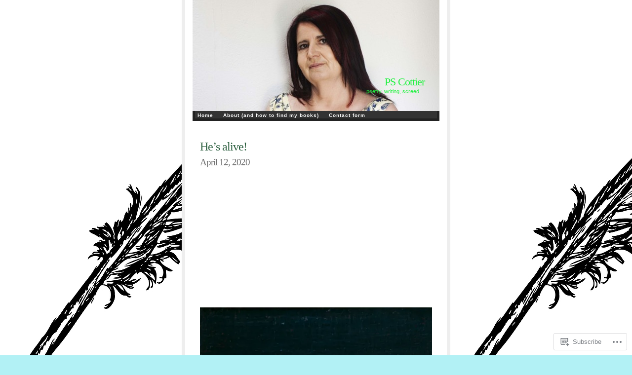

--- FILE ---
content_type: text/html; charset=UTF-8
request_url: https://pscottier.com/tag/dolly-parton/
body_size: 20869
content:
<!DOCTYPE html PUBLIC "-//W3C//DTD XHTML 1.0 Transitional//EN" "http://www.w3.org/TR/xhtml1/DTD/xhtml1-transitional.dtd">
<html xmlns="http://www.w3.org/1999/xhtml" lang="en">

<head profile="http://gmpg.org/xfn/11">
<meta http-equiv="Content-Type" content="text/html; charset=UTF-8" />
<title>Dolly Parton | PS Cottier</title>
<link rel="pingback" href="https://pscottier.com/xmlrpc.php" />
<meta name='robots' content='max-image-preview:large' />

<!-- Async WordPress.com Remote Login -->
<script id="wpcom_remote_login_js">
var wpcom_remote_login_extra_auth = '';
function wpcom_remote_login_remove_dom_node_id( element_id ) {
	var dom_node = document.getElementById( element_id );
	if ( dom_node ) { dom_node.parentNode.removeChild( dom_node ); }
}
function wpcom_remote_login_remove_dom_node_classes( class_name ) {
	var dom_nodes = document.querySelectorAll( '.' + class_name );
	for ( var i = 0; i < dom_nodes.length; i++ ) {
		dom_nodes[ i ].parentNode.removeChild( dom_nodes[ i ] );
	}
}
function wpcom_remote_login_final_cleanup() {
	wpcom_remote_login_remove_dom_node_classes( "wpcom_remote_login_msg" );
	wpcom_remote_login_remove_dom_node_id( "wpcom_remote_login_key" );
	wpcom_remote_login_remove_dom_node_id( "wpcom_remote_login_validate" );
	wpcom_remote_login_remove_dom_node_id( "wpcom_remote_login_js" );
	wpcom_remote_login_remove_dom_node_id( "wpcom_request_access_iframe" );
	wpcom_remote_login_remove_dom_node_id( "wpcom_request_access_styles" );
}

// Watch for messages back from the remote login
window.addEventListener( "message", function( e ) {
	if ( e.origin === "https://r-login.wordpress.com" ) {
		var data = {};
		try {
			data = JSON.parse( e.data );
		} catch( e ) {
			wpcom_remote_login_final_cleanup();
			return;
		}

		if ( data.msg === 'LOGIN' ) {
			// Clean up the login check iframe
			wpcom_remote_login_remove_dom_node_id( "wpcom_remote_login_key" );

			var id_regex = new RegExp( /^[0-9]+$/ );
			var token_regex = new RegExp( /^.*|.*|.*$/ );
			if (
				token_regex.test( data.token )
				&& id_regex.test( data.wpcomid )
			) {
				// We have everything we need to ask for a login
				var script = document.createElement( "script" );
				script.setAttribute( "id", "wpcom_remote_login_validate" );
				script.src = '/remote-login.php?wpcom_remote_login=validate'
					+ '&wpcomid=' + data.wpcomid
					+ '&token=' + encodeURIComponent( data.token )
					+ '&host=' + window.location.protocol
					+ '//' + window.location.hostname
					+ '&postid=7668'
					+ '&is_singular=';
				document.body.appendChild( script );
			}

			return;
		}

		// Safari ITP, not logged in, so redirect
		if ( data.msg === 'LOGIN-REDIRECT' ) {
			window.location = 'https://wordpress.com/log-in?redirect_to=' + window.location.href;
			return;
		}

		// Safari ITP, storage access failed, remove the request
		if ( data.msg === 'LOGIN-REMOVE' ) {
			var css_zap = 'html { -webkit-transition: margin-top 1s; transition: margin-top 1s; } /* 9001 */ html { margin-top: 0 !important; } * html body { margin-top: 0 !important; } @media screen and ( max-width: 782px ) { html { margin-top: 0 !important; } * html body { margin-top: 0 !important; } }';
			var style_zap = document.createElement( 'style' );
			style_zap.type = 'text/css';
			style_zap.appendChild( document.createTextNode( css_zap ) );
			document.body.appendChild( style_zap );

			var e = document.getElementById( 'wpcom_request_access_iframe' );
			e.parentNode.removeChild( e );

			document.cookie = 'wordpress_com_login_access=denied; path=/; max-age=31536000';

			return;
		}

		// Safari ITP
		if ( data.msg === 'REQUEST_ACCESS' ) {
			console.log( 'request access: safari' );

			// Check ITP iframe enable/disable knob
			if ( wpcom_remote_login_extra_auth !== 'safari_itp_iframe' ) {
				return;
			}

			// If we are in a "private window" there is no ITP.
			var private_window = false;
			try {
				var opendb = window.openDatabase( null, null, null, null );
			} catch( e ) {
				private_window = true;
			}

			if ( private_window ) {
				console.log( 'private window' );
				return;
			}

			var iframe = document.createElement( 'iframe' );
			iframe.id = 'wpcom_request_access_iframe';
			iframe.setAttribute( 'scrolling', 'no' );
			iframe.setAttribute( 'sandbox', 'allow-storage-access-by-user-activation allow-scripts allow-same-origin allow-top-navigation-by-user-activation' );
			iframe.src = 'https://r-login.wordpress.com/remote-login.php?wpcom_remote_login=request_access&origin=' + encodeURIComponent( data.origin ) + '&wpcomid=' + encodeURIComponent( data.wpcomid );

			var css = 'html { -webkit-transition: margin-top 1s; transition: margin-top 1s; } /* 9001 */ html { margin-top: 46px !important; } * html body { margin-top: 46px !important; } @media screen and ( max-width: 660px ) { html { margin-top: 71px !important; } * html body { margin-top: 71px !important; } #wpcom_request_access_iframe { display: block; height: 71px !important; } } #wpcom_request_access_iframe { border: 0px; height: 46px; position: fixed; top: 0; left: 0; width: 100%; min-width: 100%; z-index: 99999; background: #23282d; } ';

			var style = document.createElement( 'style' );
			style.type = 'text/css';
			style.id = 'wpcom_request_access_styles';
			style.appendChild( document.createTextNode( css ) );
			document.body.appendChild( style );

			document.body.appendChild( iframe );
		}

		if ( data.msg === 'DONE' ) {
			wpcom_remote_login_final_cleanup();
		}
	}
}, false );

// Inject the remote login iframe after the page has had a chance to load
// more critical resources
window.addEventListener( "DOMContentLoaded", function( e ) {
	var iframe = document.createElement( "iframe" );
	iframe.style.display = "none";
	iframe.setAttribute( "scrolling", "no" );
	iframe.setAttribute( "id", "wpcom_remote_login_key" );
	iframe.src = "https://r-login.wordpress.com/remote-login.php"
		+ "?wpcom_remote_login=key"
		+ "&origin=aHR0cHM6Ly9wc2NvdHRpZXIuY29t"
		+ "&wpcomid=6270867"
		+ "&time=" + Math.floor( Date.now() / 1000 );
	document.body.appendChild( iframe );
}, false );
</script>
<link rel='dns-prefetch' href='//s0.wp.com' />
<link rel="alternate" type="application/rss+xml" title="PS Cottier &raquo; Feed" href="https://pscottier.com/feed/" />
<link rel="alternate" type="application/rss+xml" title="PS Cottier &raquo; Comments Feed" href="https://pscottier.com/comments/feed/" />
<link rel="alternate" type="application/rss+xml" title="PS Cottier &raquo; Dolly Parton Tag Feed" href="https://pscottier.com/tag/dolly-parton/feed/" />
	<script type="text/javascript">
		/* <![CDATA[ */
		function addLoadEvent(func) {
			var oldonload = window.onload;
			if (typeof window.onload != 'function') {
				window.onload = func;
			} else {
				window.onload = function () {
					oldonload();
					func();
				}
			}
		}
		/* ]]> */
	</script>
	<style id='wp-emoji-styles-inline-css'>

	img.wp-smiley, img.emoji {
		display: inline !important;
		border: none !important;
		box-shadow: none !important;
		height: 1em !important;
		width: 1em !important;
		margin: 0 0.07em !important;
		vertical-align: -0.1em !important;
		background: none !important;
		padding: 0 !important;
	}
/*# sourceURL=wp-emoji-styles-inline-css */
</style>
<link crossorigin='anonymous' rel='stylesheet' id='all-css-2-1' href='/wp-content/plugins/gutenberg-core/v22.2.0/build/styles/block-library/style.css?m=1764855221i&cssminify=yes' type='text/css' media='all' />
<style id='wp-block-library-inline-css'>
.has-text-align-justify {
	text-align:justify;
}
.has-text-align-justify{text-align:justify;}

/*# sourceURL=wp-block-library-inline-css */
</style><style id='global-styles-inline-css'>
:root{--wp--preset--aspect-ratio--square: 1;--wp--preset--aspect-ratio--4-3: 4/3;--wp--preset--aspect-ratio--3-4: 3/4;--wp--preset--aspect-ratio--3-2: 3/2;--wp--preset--aspect-ratio--2-3: 2/3;--wp--preset--aspect-ratio--16-9: 16/9;--wp--preset--aspect-ratio--9-16: 9/16;--wp--preset--color--black: #000000;--wp--preset--color--cyan-bluish-gray: #abb8c3;--wp--preset--color--white: #ffffff;--wp--preset--color--pale-pink: #f78da7;--wp--preset--color--vivid-red: #cf2e2e;--wp--preset--color--luminous-vivid-orange: #ff6900;--wp--preset--color--luminous-vivid-amber: #fcb900;--wp--preset--color--light-green-cyan: #7bdcb5;--wp--preset--color--vivid-green-cyan: #00d084;--wp--preset--color--pale-cyan-blue: #8ed1fc;--wp--preset--color--vivid-cyan-blue: #0693e3;--wp--preset--color--vivid-purple: #9b51e0;--wp--preset--gradient--vivid-cyan-blue-to-vivid-purple: linear-gradient(135deg,rgb(6,147,227) 0%,rgb(155,81,224) 100%);--wp--preset--gradient--light-green-cyan-to-vivid-green-cyan: linear-gradient(135deg,rgb(122,220,180) 0%,rgb(0,208,130) 100%);--wp--preset--gradient--luminous-vivid-amber-to-luminous-vivid-orange: linear-gradient(135deg,rgb(252,185,0) 0%,rgb(255,105,0) 100%);--wp--preset--gradient--luminous-vivid-orange-to-vivid-red: linear-gradient(135deg,rgb(255,105,0) 0%,rgb(207,46,46) 100%);--wp--preset--gradient--very-light-gray-to-cyan-bluish-gray: linear-gradient(135deg,rgb(238,238,238) 0%,rgb(169,184,195) 100%);--wp--preset--gradient--cool-to-warm-spectrum: linear-gradient(135deg,rgb(74,234,220) 0%,rgb(151,120,209) 20%,rgb(207,42,186) 40%,rgb(238,44,130) 60%,rgb(251,105,98) 80%,rgb(254,248,76) 100%);--wp--preset--gradient--blush-light-purple: linear-gradient(135deg,rgb(255,206,236) 0%,rgb(152,150,240) 100%);--wp--preset--gradient--blush-bordeaux: linear-gradient(135deg,rgb(254,205,165) 0%,rgb(254,45,45) 50%,rgb(107,0,62) 100%);--wp--preset--gradient--luminous-dusk: linear-gradient(135deg,rgb(255,203,112) 0%,rgb(199,81,192) 50%,rgb(65,88,208) 100%);--wp--preset--gradient--pale-ocean: linear-gradient(135deg,rgb(255,245,203) 0%,rgb(182,227,212) 50%,rgb(51,167,181) 100%);--wp--preset--gradient--electric-grass: linear-gradient(135deg,rgb(202,248,128) 0%,rgb(113,206,126) 100%);--wp--preset--gradient--midnight: linear-gradient(135deg,rgb(2,3,129) 0%,rgb(40,116,252) 100%);--wp--preset--font-size--small: 13px;--wp--preset--font-size--medium: 20px;--wp--preset--font-size--large: 36px;--wp--preset--font-size--x-large: 42px;--wp--preset--font-family--albert-sans: 'Albert Sans', sans-serif;--wp--preset--font-family--alegreya: Alegreya, serif;--wp--preset--font-family--arvo: Arvo, serif;--wp--preset--font-family--bodoni-moda: 'Bodoni Moda', serif;--wp--preset--font-family--bricolage-grotesque: 'Bricolage Grotesque', sans-serif;--wp--preset--font-family--cabin: Cabin, sans-serif;--wp--preset--font-family--chivo: Chivo, sans-serif;--wp--preset--font-family--commissioner: Commissioner, sans-serif;--wp--preset--font-family--cormorant: Cormorant, serif;--wp--preset--font-family--courier-prime: 'Courier Prime', monospace;--wp--preset--font-family--crimson-pro: 'Crimson Pro', serif;--wp--preset--font-family--dm-mono: 'DM Mono', monospace;--wp--preset--font-family--dm-sans: 'DM Sans', sans-serif;--wp--preset--font-family--dm-serif-display: 'DM Serif Display', serif;--wp--preset--font-family--domine: Domine, serif;--wp--preset--font-family--eb-garamond: 'EB Garamond', serif;--wp--preset--font-family--epilogue: Epilogue, sans-serif;--wp--preset--font-family--fahkwang: Fahkwang, sans-serif;--wp--preset--font-family--figtree: Figtree, sans-serif;--wp--preset--font-family--fira-sans: 'Fira Sans', sans-serif;--wp--preset--font-family--fjalla-one: 'Fjalla One', sans-serif;--wp--preset--font-family--fraunces: Fraunces, serif;--wp--preset--font-family--gabarito: Gabarito, system-ui;--wp--preset--font-family--ibm-plex-mono: 'IBM Plex Mono', monospace;--wp--preset--font-family--ibm-plex-sans: 'IBM Plex Sans', sans-serif;--wp--preset--font-family--ibarra-real-nova: 'Ibarra Real Nova', serif;--wp--preset--font-family--instrument-serif: 'Instrument Serif', serif;--wp--preset--font-family--inter: Inter, sans-serif;--wp--preset--font-family--josefin-sans: 'Josefin Sans', sans-serif;--wp--preset--font-family--jost: Jost, sans-serif;--wp--preset--font-family--libre-baskerville: 'Libre Baskerville', serif;--wp--preset--font-family--libre-franklin: 'Libre Franklin', sans-serif;--wp--preset--font-family--literata: Literata, serif;--wp--preset--font-family--lora: Lora, serif;--wp--preset--font-family--merriweather: Merriweather, serif;--wp--preset--font-family--montserrat: Montserrat, sans-serif;--wp--preset--font-family--newsreader: Newsreader, serif;--wp--preset--font-family--noto-sans-mono: 'Noto Sans Mono', sans-serif;--wp--preset--font-family--nunito: Nunito, sans-serif;--wp--preset--font-family--open-sans: 'Open Sans', sans-serif;--wp--preset--font-family--overpass: Overpass, sans-serif;--wp--preset--font-family--pt-serif: 'PT Serif', serif;--wp--preset--font-family--petrona: Petrona, serif;--wp--preset--font-family--piazzolla: Piazzolla, serif;--wp--preset--font-family--playfair-display: 'Playfair Display', serif;--wp--preset--font-family--plus-jakarta-sans: 'Plus Jakarta Sans', sans-serif;--wp--preset--font-family--poppins: Poppins, sans-serif;--wp--preset--font-family--raleway: Raleway, sans-serif;--wp--preset--font-family--roboto: Roboto, sans-serif;--wp--preset--font-family--roboto-slab: 'Roboto Slab', serif;--wp--preset--font-family--rubik: Rubik, sans-serif;--wp--preset--font-family--rufina: Rufina, serif;--wp--preset--font-family--sora: Sora, sans-serif;--wp--preset--font-family--source-sans-3: 'Source Sans 3', sans-serif;--wp--preset--font-family--source-serif-4: 'Source Serif 4', serif;--wp--preset--font-family--space-mono: 'Space Mono', monospace;--wp--preset--font-family--syne: Syne, sans-serif;--wp--preset--font-family--texturina: Texturina, serif;--wp--preset--font-family--urbanist: Urbanist, sans-serif;--wp--preset--font-family--work-sans: 'Work Sans', sans-serif;--wp--preset--spacing--20: 0.44rem;--wp--preset--spacing--30: 0.67rem;--wp--preset--spacing--40: 1rem;--wp--preset--spacing--50: 1.5rem;--wp--preset--spacing--60: 2.25rem;--wp--preset--spacing--70: 3.38rem;--wp--preset--spacing--80: 5.06rem;--wp--preset--shadow--natural: 6px 6px 9px rgba(0, 0, 0, 0.2);--wp--preset--shadow--deep: 12px 12px 50px rgba(0, 0, 0, 0.4);--wp--preset--shadow--sharp: 6px 6px 0px rgba(0, 0, 0, 0.2);--wp--preset--shadow--outlined: 6px 6px 0px -3px rgb(255, 255, 255), 6px 6px rgb(0, 0, 0);--wp--preset--shadow--crisp: 6px 6px 0px rgb(0, 0, 0);}:where(.is-layout-flex){gap: 0.5em;}:where(.is-layout-grid){gap: 0.5em;}body .is-layout-flex{display: flex;}.is-layout-flex{flex-wrap: wrap;align-items: center;}.is-layout-flex > :is(*, div){margin: 0;}body .is-layout-grid{display: grid;}.is-layout-grid > :is(*, div){margin: 0;}:where(.wp-block-columns.is-layout-flex){gap: 2em;}:where(.wp-block-columns.is-layout-grid){gap: 2em;}:where(.wp-block-post-template.is-layout-flex){gap: 1.25em;}:where(.wp-block-post-template.is-layout-grid){gap: 1.25em;}.has-black-color{color: var(--wp--preset--color--black) !important;}.has-cyan-bluish-gray-color{color: var(--wp--preset--color--cyan-bluish-gray) !important;}.has-white-color{color: var(--wp--preset--color--white) !important;}.has-pale-pink-color{color: var(--wp--preset--color--pale-pink) !important;}.has-vivid-red-color{color: var(--wp--preset--color--vivid-red) !important;}.has-luminous-vivid-orange-color{color: var(--wp--preset--color--luminous-vivid-orange) !important;}.has-luminous-vivid-amber-color{color: var(--wp--preset--color--luminous-vivid-amber) !important;}.has-light-green-cyan-color{color: var(--wp--preset--color--light-green-cyan) !important;}.has-vivid-green-cyan-color{color: var(--wp--preset--color--vivid-green-cyan) !important;}.has-pale-cyan-blue-color{color: var(--wp--preset--color--pale-cyan-blue) !important;}.has-vivid-cyan-blue-color{color: var(--wp--preset--color--vivid-cyan-blue) !important;}.has-vivid-purple-color{color: var(--wp--preset--color--vivid-purple) !important;}.has-black-background-color{background-color: var(--wp--preset--color--black) !important;}.has-cyan-bluish-gray-background-color{background-color: var(--wp--preset--color--cyan-bluish-gray) !important;}.has-white-background-color{background-color: var(--wp--preset--color--white) !important;}.has-pale-pink-background-color{background-color: var(--wp--preset--color--pale-pink) !important;}.has-vivid-red-background-color{background-color: var(--wp--preset--color--vivid-red) !important;}.has-luminous-vivid-orange-background-color{background-color: var(--wp--preset--color--luminous-vivid-orange) !important;}.has-luminous-vivid-amber-background-color{background-color: var(--wp--preset--color--luminous-vivid-amber) !important;}.has-light-green-cyan-background-color{background-color: var(--wp--preset--color--light-green-cyan) !important;}.has-vivid-green-cyan-background-color{background-color: var(--wp--preset--color--vivid-green-cyan) !important;}.has-pale-cyan-blue-background-color{background-color: var(--wp--preset--color--pale-cyan-blue) !important;}.has-vivid-cyan-blue-background-color{background-color: var(--wp--preset--color--vivid-cyan-blue) !important;}.has-vivid-purple-background-color{background-color: var(--wp--preset--color--vivid-purple) !important;}.has-black-border-color{border-color: var(--wp--preset--color--black) !important;}.has-cyan-bluish-gray-border-color{border-color: var(--wp--preset--color--cyan-bluish-gray) !important;}.has-white-border-color{border-color: var(--wp--preset--color--white) !important;}.has-pale-pink-border-color{border-color: var(--wp--preset--color--pale-pink) !important;}.has-vivid-red-border-color{border-color: var(--wp--preset--color--vivid-red) !important;}.has-luminous-vivid-orange-border-color{border-color: var(--wp--preset--color--luminous-vivid-orange) !important;}.has-luminous-vivid-amber-border-color{border-color: var(--wp--preset--color--luminous-vivid-amber) !important;}.has-light-green-cyan-border-color{border-color: var(--wp--preset--color--light-green-cyan) !important;}.has-vivid-green-cyan-border-color{border-color: var(--wp--preset--color--vivid-green-cyan) !important;}.has-pale-cyan-blue-border-color{border-color: var(--wp--preset--color--pale-cyan-blue) !important;}.has-vivid-cyan-blue-border-color{border-color: var(--wp--preset--color--vivid-cyan-blue) !important;}.has-vivid-purple-border-color{border-color: var(--wp--preset--color--vivid-purple) !important;}.has-vivid-cyan-blue-to-vivid-purple-gradient-background{background: var(--wp--preset--gradient--vivid-cyan-blue-to-vivid-purple) !important;}.has-light-green-cyan-to-vivid-green-cyan-gradient-background{background: var(--wp--preset--gradient--light-green-cyan-to-vivid-green-cyan) !important;}.has-luminous-vivid-amber-to-luminous-vivid-orange-gradient-background{background: var(--wp--preset--gradient--luminous-vivid-amber-to-luminous-vivid-orange) !important;}.has-luminous-vivid-orange-to-vivid-red-gradient-background{background: var(--wp--preset--gradient--luminous-vivid-orange-to-vivid-red) !important;}.has-very-light-gray-to-cyan-bluish-gray-gradient-background{background: var(--wp--preset--gradient--very-light-gray-to-cyan-bluish-gray) !important;}.has-cool-to-warm-spectrum-gradient-background{background: var(--wp--preset--gradient--cool-to-warm-spectrum) !important;}.has-blush-light-purple-gradient-background{background: var(--wp--preset--gradient--blush-light-purple) !important;}.has-blush-bordeaux-gradient-background{background: var(--wp--preset--gradient--blush-bordeaux) !important;}.has-luminous-dusk-gradient-background{background: var(--wp--preset--gradient--luminous-dusk) !important;}.has-pale-ocean-gradient-background{background: var(--wp--preset--gradient--pale-ocean) !important;}.has-electric-grass-gradient-background{background: var(--wp--preset--gradient--electric-grass) !important;}.has-midnight-gradient-background{background: var(--wp--preset--gradient--midnight) !important;}.has-small-font-size{font-size: var(--wp--preset--font-size--small) !important;}.has-medium-font-size{font-size: var(--wp--preset--font-size--medium) !important;}.has-large-font-size{font-size: var(--wp--preset--font-size--large) !important;}.has-x-large-font-size{font-size: var(--wp--preset--font-size--x-large) !important;}.has-albert-sans-font-family{font-family: var(--wp--preset--font-family--albert-sans) !important;}.has-alegreya-font-family{font-family: var(--wp--preset--font-family--alegreya) !important;}.has-arvo-font-family{font-family: var(--wp--preset--font-family--arvo) !important;}.has-bodoni-moda-font-family{font-family: var(--wp--preset--font-family--bodoni-moda) !important;}.has-bricolage-grotesque-font-family{font-family: var(--wp--preset--font-family--bricolage-grotesque) !important;}.has-cabin-font-family{font-family: var(--wp--preset--font-family--cabin) !important;}.has-chivo-font-family{font-family: var(--wp--preset--font-family--chivo) !important;}.has-commissioner-font-family{font-family: var(--wp--preset--font-family--commissioner) !important;}.has-cormorant-font-family{font-family: var(--wp--preset--font-family--cormorant) !important;}.has-courier-prime-font-family{font-family: var(--wp--preset--font-family--courier-prime) !important;}.has-crimson-pro-font-family{font-family: var(--wp--preset--font-family--crimson-pro) !important;}.has-dm-mono-font-family{font-family: var(--wp--preset--font-family--dm-mono) !important;}.has-dm-sans-font-family{font-family: var(--wp--preset--font-family--dm-sans) !important;}.has-dm-serif-display-font-family{font-family: var(--wp--preset--font-family--dm-serif-display) !important;}.has-domine-font-family{font-family: var(--wp--preset--font-family--domine) !important;}.has-eb-garamond-font-family{font-family: var(--wp--preset--font-family--eb-garamond) !important;}.has-epilogue-font-family{font-family: var(--wp--preset--font-family--epilogue) !important;}.has-fahkwang-font-family{font-family: var(--wp--preset--font-family--fahkwang) !important;}.has-figtree-font-family{font-family: var(--wp--preset--font-family--figtree) !important;}.has-fira-sans-font-family{font-family: var(--wp--preset--font-family--fira-sans) !important;}.has-fjalla-one-font-family{font-family: var(--wp--preset--font-family--fjalla-one) !important;}.has-fraunces-font-family{font-family: var(--wp--preset--font-family--fraunces) !important;}.has-gabarito-font-family{font-family: var(--wp--preset--font-family--gabarito) !important;}.has-ibm-plex-mono-font-family{font-family: var(--wp--preset--font-family--ibm-plex-mono) !important;}.has-ibm-plex-sans-font-family{font-family: var(--wp--preset--font-family--ibm-plex-sans) !important;}.has-ibarra-real-nova-font-family{font-family: var(--wp--preset--font-family--ibarra-real-nova) !important;}.has-instrument-serif-font-family{font-family: var(--wp--preset--font-family--instrument-serif) !important;}.has-inter-font-family{font-family: var(--wp--preset--font-family--inter) !important;}.has-josefin-sans-font-family{font-family: var(--wp--preset--font-family--josefin-sans) !important;}.has-jost-font-family{font-family: var(--wp--preset--font-family--jost) !important;}.has-libre-baskerville-font-family{font-family: var(--wp--preset--font-family--libre-baskerville) !important;}.has-libre-franklin-font-family{font-family: var(--wp--preset--font-family--libre-franklin) !important;}.has-literata-font-family{font-family: var(--wp--preset--font-family--literata) !important;}.has-lora-font-family{font-family: var(--wp--preset--font-family--lora) !important;}.has-merriweather-font-family{font-family: var(--wp--preset--font-family--merriweather) !important;}.has-montserrat-font-family{font-family: var(--wp--preset--font-family--montserrat) !important;}.has-newsreader-font-family{font-family: var(--wp--preset--font-family--newsreader) !important;}.has-noto-sans-mono-font-family{font-family: var(--wp--preset--font-family--noto-sans-mono) !important;}.has-nunito-font-family{font-family: var(--wp--preset--font-family--nunito) !important;}.has-open-sans-font-family{font-family: var(--wp--preset--font-family--open-sans) !important;}.has-overpass-font-family{font-family: var(--wp--preset--font-family--overpass) !important;}.has-pt-serif-font-family{font-family: var(--wp--preset--font-family--pt-serif) !important;}.has-petrona-font-family{font-family: var(--wp--preset--font-family--petrona) !important;}.has-piazzolla-font-family{font-family: var(--wp--preset--font-family--piazzolla) !important;}.has-playfair-display-font-family{font-family: var(--wp--preset--font-family--playfair-display) !important;}.has-plus-jakarta-sans-font-family{font-family: var(--wp--preset--font-family--plus-jakarta-sans) !important;}.has-poppins-font-family{font-family: var(--wp--preset--font-family--poppins) !important;}.has-raleway-font-family{font-family: var(--wp--preset--font-family--raleway) !important;}.has-roboto-font-family{font-family: var(--wp--preset--font-family--roboto) !important;}.has-roboto-slab-font-family{font-family: var(--wp--preset--font-family--roboto-slab) !important;}.has-rubik-font-family{font-family: var(--wp--preset--font-family--rubik) !important;}.has-rufina-font-family{font-family: var(--wp--preset--font-family--rufina) !important;}.has-sora-font-family{font-family: var(--wp--preset--font-family--sora) !important;}.has-source-sans-3-font-family{font-family: var(--wp--preset--font-family--source-sans-3) !important;}.has-source-serif-4-font-family{font-family: var(--wp--preset--font-family--source-serif-4) !important;}.has-space-mono-font-family{font-family: var(--wp--preset--font-family--space-mono) !important;}.has-syne-font-family{font-family: var(--wp--preset--font-family--syne) !important;}.has-texturina-font-family{font-family: var(--wp--preset--font-family--texturina) !important;}.has-urbanist-font-family{font-family: var(--wp--preset--font-family--urbanist) !important;}.has-work-sans-font-family{font-family: var(--wp--preset--font-family--work-sans) !important;}
/*# sourceURL=global-styles-inline-css */
</style>

<style id='classic-theme-styles-inline-css'>
/*! This file is auto-generated */
.wp-block-button__link{color:#fff;background-color:#32373c;border-radius:9999px;box-shadow:none;text-decoration:none;padding:calc(.667em + 2px) calc(1.333em + 2px);font-size:1.125em}.wp-block-file__button{background:#32373c;color:#fff;text-decoration:none}
/*# sourceURL=/wp-includes/css/classic-themes.min.css */
</style>
<link crossorigin='anonymous' rel='stylesheet' id='all-css-4-1' href='/_static/??-eJyFj+sKwjAMhV/ILHQbXn6Iz9LOOKvNWprW4dsbEbwg6J+QHM53yME5wRCnQlPBFOroJ8EhuhCHs2DbmHVjQDynQJDp0vS491KeDpByDdQMIgt8C+IKr6xMqnOy5e5g2ntLgVhtv7A5KQPOpUwioJN9ZShHBeWLe8iYqkPLzueKf9/KpAVGXUdU19v5Cxopgta2xcfp44BDsD7f0R1vzao3y03XteZ0A9LfgUA=&cssminify=yes' type='text/css' media='all' />
<link crossorigin='anonymous' rel='stylesheet' id='print-css-5-1' href='/wp-content/mu-plugins/global-print/global-print.css?m=1465851035i&cssminify=yes' type='text/css' media='print' />
<style id='jetpack-global-styles-frontend-style-inline-css'>
:root { --font-headings: unset; --font-base: unset; --font-headings-default: -apple-system,BlinkMacSystemFont,"Segoe UI",Roboto,Oxygen-Sans,Ubuntu,Cantarell,"Helvetica Neue",sans-serif; --font-base-default: -apple-system,BlinkMacSystemFont,"Segoe UI",Roboto,Oxygen-Sans,Ubuntu,Cantarell,"Helvetica Neue",sans-serif;}
/*# sourceURL=jetpack-global-styles-frontend-style-inline-css */
</style>
<link crossorigin='anonymous' rel='stylesheet' id='all-css-8-1' href='/wp-content/themes/h4/global.css?m=1420737423i&cssminify=yes' type='text/css' media='all' />
<script type="text/javascript" id="wpcom-actionbar-placeholder-js-extra">
/* <![CDATA[ */
var actionbardata = {"siteID":"6270867","postID":"0","siteURL":"https://pscottier.com","xhrURL":"https://pscottier.com/wp-admin/admin-ajax.php","nonce":"2b992cfbfc","isLoggedIn":"","statusMessage":"","subsEmailDefault":"instantly","proxyScriptUrl":"https://s0.wp.com/wp-content/js/wpcom-proxy-request.js?m=1513050504i&amp;ver=20211021","i18n":{"followedText":"New posts from this site will now appear in your \u003Ca href=\"https://wordpress.com/reader\"\u003EReader\u003C/a\u003E","foldBar":"Collapse this bar","unfoldBar":"Expand this bar","shortLinkCopied":"Shortlink copied to clipboard."}};
//# sourceURL=wpcom-actionbar-placeholder-js-extra
/* ]]> */
</script>
<script type="text/javascript" id="jetpack-mu-wpcom-settings-js-before">
/* <![CDATA[ */
var JETPACK_MU_WPCOM_SETTINGS = {"assetsUrl":"https://s0.wp.com/wp-content/mu-plugins/jetpack-mu-wpcom-plugin/moon/jetpack_vendor/automattic/jetpack-mu-wpcom/src/build/"};
//# sourceURL=jetpack-mu-wpcom-settings-js-before
/* ]]> */
</script>
<script crossorigin='anonymous' type='text/javascript'  src='/wp-content/js/rlt-proxy.js?m=1720530689i'></script>
<script type="text/javascript" id="rlt-proxy-js-after">
/* <![CDATA[ */
	rltInitialize( {"token":null,"iframeOrigins":["https:\/\/widgets.wp.com"]} );
//# sourceURL=rlt-proxy-js-after
/* ]]> */
</script>
<link rel="EditURI" type="application/rsd+xml" title="RSD" href="https://pscottier.wordpress.com/xmlrpc.php?rsd" />
<meta name="generator" content="WordPress.com" />

<!-- Jetpack Open Graph Tags -->
<meta property="og:type" content="website" />
<meta property="og:title" content="Dolly Parton &#8211; PS Cottier" />
<meta property="og:url" content="https://pscottier.com/tag/dolly-parton/" />
<meta property="og:site_name" content="PS Cottier" />
<meta property="og:image" content="https://s0.wp.com/i/blank.jpg?m=1383295312i" />
<meta property="og:image:width" content="200" />
<meta property="og:image:height" content="200" />
<meta property="og:image:alt" content="" />
<meta property="og:locale" content="en_US" />

<!-- End Jetpack Open Graph Tags -->
<link rel="shortcut icon" type="image/x-icon" href="https://s0.wp.com/i/favicon.ico?m=1713425267i" sizes="16x16 24x24 32x32 48x48" />
<link rel="icon" type="image/x-icon" href="https://s0.wp.com/i/favicon.ico?m=1713425267i" sizes="16x16 24x24 32x32 48x48" />
<link rel="apple-touch-icon" href="https://s0.wp.com/i/webclip.png?m=1713868326i" />
<link rel='openid.server' href='https://pscottier.com/?openidserver=1' />
<link rel='openid.delegate' href='https://pscottier.com/' />
<link rel="search" type="application/opensearchdescription+xml" href="https://pscottier.com/osd.xml" title="PS Cottier" />
<link rel="search" type="application/opensearchdescription+xml" href="https://s1.wp.com/opensearch.xml" title="WordPress.com" />
<meta name="theme-color" content="#b2f1f5" />
<meta name="description" content="Posts about Dolly Parton written by pscottier" />
<style type="text/css">
#header{
	background: url(https://pscottier.com/wp-content/uploads/2012/12/cropped-tilt-head.jpg) no-repeat;
}
#header h1 a, #desc {
	color:#21f241;
}
#desc {
	margin-right: 30px;
}
</style>
<style type="text/css" id="custom-background-css">
body.custom-background { background-color: #b2f1f5; background-image: url("https://pscottier.files.wordpress.com/2011/04/bigstock_quill_9095287.jpg"); background-position: left top; background-size: auto; background-repeat: repeat; background-attachment: scroll; }
</style>
	<link crossorigin='anonymous' rel='stylesheet' id='all-css-0-3' href='/_static/??-eJyVjkEKwkAMRS9kG2rR4kI8irTpIGknyTCZ0OtXsRXc6fJ9Ho8PS6pQpQQpwF6l6A8SgymU1OO8MbCqwJ0EYYiKs4EtlEKu0ewAvxdYR4/BAPusbiF+pH34N/i+5BRHMB8MM6VC+pS/qGaSV/nG16Y7tZfu3DbHaQXdH15M&cssminify=yes' type='text/css' media='all' />
</head>
<body  class="archive tag tag-dolly-parton tag-282836 custom-background wp-theme-pubambiru customizer-styles-applied jetpack-reblog-enabled">
<div id="wrap" class="clearfix">
<div id="header">
	<h1><a href="https://pscottier.com/">PS Cottier</a></h1>
	<p id="desc">poetry, writing, screed&#8230;</p>
</div>
<div id="nav" class="clearfix">
	<ul class="menu">
	<li class="page_item"><a href="https://pscottier.com/">Home</a></li>
	<li class="page_item page-item-2"><a href="https://pscottier.com/about-and-how-to-find-my-books/">About (and how to find my&nbsp;books)</a></li>
<li class="page_item page-item-5164"><a href="https://pscottier.com/contact-form/">Contact form</a></li>
</ul>
</div>

<div id="content">
					
			<div id="post-7668" class="entry entry-1 post-7668 post type-post status-publish format-standard hentry category-religion-2 tag-belief tag-christ tag-christianity tag-coronavirus tag-dolly-parton tag-easter tag-jesus tag-johnny-cash tag-mary-magdalene tag-resurrection">
	<div class="entrytitle">
		<h2><a href="https://pscottier.com/2020/04/12/hes-alive/" rel="bookmark">He&#8217;s alive!</a></h2>
		<h3>April 12, 2020</h3>
	</div>
	<div class="entrybody">
		<p><span class="embed-youtube" style="text-align:center; display: block;"><iframe class="youtube-player" width="460" height="259" src="https://www.youtube.com/embed/1DQfthEHVc4?version=3&#038;rel=1&#038;showsearch=0&#038;showinfo=1&#038;iv_load_policy=1&#038;fs=1&#038;hl=en&#038;autohide=2&#038;wmode=transparent" allowfullscreen="true" style="border:0;" sandbox="allow-scripts allow-same-origin allow-popups allow-presentation allow-popups-to-escape-sandbox"></iframe></span></p>
<p><img data-attachment-id="7670" data-permalink="https://pscottier.com/2020/04/12/hes-alive/jeroni_jacint_espinosa_maria_magdalena/" data-orig-file="https://pscottier.com/wp-content/uploads/2020/04/jeroni_jacint_espinosa_maria_magdalena.jpg" data-orig-size="2164,2717" data-comments-opened="1" data-image-meta="{&quot;aperture&quot;:&quot;0&quot;,&quot;credit&quot;:&quot;&quot;,&quot;camera&quot;:&quot;&quot;,&quot;caption&quot;:&quot;&quot;,&quot;created_timestamp&quot;:&quot;0&quot;,&quot;copyright&quot;:&quot;&quot;,&quot;focal_length&quot;:&quot;0&quot;,&quot;iso&quot;:&quot;0&quot;,&quot;shutter_speed&quot;:&quot;0&quot;,&quot;title&quot;:&quot;&quot;,&quot;orientation&quot;:&quot;1&quot;}" data-image-title="Jeroni_Jacint_Espinosa,_maria_Magdalena" data-image-description="" data-image-caption="" data-medium-file="https://pscottier.com/wp-content/uploads/2020/04/jeroni_jacint_espinosa_maria_magdalena.jpg?w=239" data-large-file="https://pscottier.com/wp-content/uploads/2020/04/jeroni_jacint_espinosa_maria_magdalena.jpg?w=460" src="https://pscottier.com/wp-content/uploads/2020/04/jeroni_jacint_espinosa_maria_magdalena.jpg?w=460" alt="Jeroni_Jacint_Espinosa,_maria_Magdalena"   class="alignnone size-full wp-image-7670" srcset="https://pscottier.com/wp-content/uploads/2020/04/jeroni_jacint_espinosa_maria_magdalena.jpg 2164w, https://pscottier.com/wp-content/uploads/2020/04/jeroni_jacint_espinosa_maria_magdalena.jpg?w=119&amp;h=150 119w, https://pscottier.com/wp-content/uploads/2020/04/jeroni_jacint_espinosa_maria_magdalena.jpg?w=239&amp;h=300 239w, https://pscottier.com/wp-content/uploads/2020/04/jeroni_jacint_espinosa_maria_magdalena.jpg?w=768&amp;h=964 768w, https://pscottier.com/wp-content/uploads/2020/04/jeroni_jacint_espinosa_maria_magdalena.jpg?w=816&amp;h=1024 816w, https://pscottier.com/wp-content/uploads/2020/04/jeroni_jacint_espinosa_maria_magdalena.jpg?w=1440&amp;h=1808 1440w" sizes="(max-width: 2164px) 100vw, 2164px" /></p>
<p><span class="embed-youtube" style="text-align:center; display: block;"><iframe class="youtube-player" width="460" height="259" src="https://www.youtube.com/embed/RyfCTZB6Nrk?version=3&#038;rel=1&#038;showsearch=0&#038;showinfo=1&#038;iv_load_policy=1&#038;fs=1&#038;hl=en&#038;autohide=2&#038;wmode=transparent" allowfullscreen="true" style="border:0;" sandbox="allow-scripts allow-same-origin allow-popups allow-presentation allow-popups-to-escape-sandbox"></iframe></span></p>
<p>Coming back to normal civil society after the virus has made us all keep our distance will be a mini-resurrection, I think. Personally, I intend to frequent a great many establishments that serve whisky, <em>and</em> go to the gym.  Because nothing says normality like dead-lifting with a hangover&#8230;</p>
			</div>


	<div class="entrymeta">
	<div class="postinfo">
		<div class="postedby">Posted by pscottier</div>
		<div class="filedto">Filed in <a href="https://pscottier.com/category/religion-2/" rel="category tag">Religion</a>  &#183;Tags: <a href="https://pscottier.com/tag/belief/" rel="tag">belief</a>, <a href="https://pscottier.com/tag/christ/" rel="tag">Christ</a>, <a href="https://pscottier.com/tag/christianity/" rel="tag">Christianity</a>, <a href="https://pscottier.com/tag/coronavirus/" rel="tag">coronavirus</a>, <a href="https://pscottier.com/tag/dolly-parton/" rel="tag">Dolly Parton</a>, <a href="https://pscottier.com/tag/easter/" rel="tag">Easter</a>, <a href="https://pscottier.com/tag/jesus/" rel="tag">Jesus</a>, <a href="https://pscottier.com/tag/johnny-cash/" rel="tag">Johnny Cash</a>, <a href="https://pscottier.com/tag/mary-magdalene/" rel="tag">Mary Magdalene</a>, <a href="https://pscottier.com/tag/resurrection/" rel="tag">resurrection</a> </div>
	</div>

	<a href="https://pscottier.com/2020/04/12/hes-alive/#respond" class="commentslink" >Leave a Comment &#187;</a>	</div>

</div>
<div class="commentsblock">
	</div>

				<div class="navigation">
			<div class="alignleft"></div>
			<div class="alignright"></div>
		</div>

	
</div>


<div id="sidebar">
<div class="sec-a">
<h2><label for="subscribe-field">Follow Blog via Email</label></h2>

			<div class="wp-block-jetpack-subscriptions__container">
			<form
				action="https://subscribe.wordpress.com"
				method="post"
				accept-charset="utf-8"
				data-blog="6270867"
				data-post_access_level="everybody"
				id="subscribe-blog"
			>
				<p>Enter your email address to follow this blog and receive notifications of new posts by email.</p>
				<p id="subscribe-email">
					<label
						id="subscribe-field-label"
						for="subscribe-field"
						class="screen-reader-text"
					>
						Email Address:					</label>

					<input
							type="email"
							name="email"
							autocomplete="email"
							
							style="width: 95%; padding: 1px 10px"
							placeholder="Email Address"
							value=""
							id="subscribe-field"
							required
						/>				</p>

				<p id="subscribe-submit"
									>
					<input type="hidden" name="action" value="subscribe"/>
					<input type="hidden" name="blog_id" value="6270867"/>
					<input type="hidden" name="source" value="https://pscottier.com/tag/dolly-parton/"/>
					<input type="hidden" name="sub-type" value="widget"/>
					<input type="hidden" name="redirect_fragment" value="subscribe-blog"/>
					<input type="hidden" id="_wpnonce" name="_wpnonce" value="8d3137580b" />					<button type="submit"
													class="wp-block-button__link"
																	>
						Follow					</button>
				</p>
			</form>
						</div>
			
<h2>Tags</h2><a href="https://pscottier.com/tag/act-writers-centre/" class="tag-cloud-link tag-link-35228522 tag-link-position-1" style="font-size: 8pt;" aria-label="ACT Writers Centre (5 items)">ACT Writers Centre</a>
<a href="https://pscottier.com/tag/age/" class="tag-cloud-link tag-link-57132 tag-link-position-2" style="font-size: 11.684210526316pt;" aria-label="age (11 items)">age</a>
<a href="https://pscottier.com/tag/animals/" class="tag-cloud-link tag-link-490 tag-link-position-3" style="font-size: 13.894736842105pt;" aria-label="animals (17 items)">animals</a>
<a href="https://pscottier.com/tag/anthology/" class="tag-cloud-link tag-link-43752 tag-link-position-4" style="font-size: 8.859649122807pt;" aria-label="anthology (6 items)">anthology</a>
<a href="https://pscottier.com/tag/australia/" class="tag-cloud-link tag-link-4330 tag-link-position-5" style="font-size: 18.19298245614pt;" aria-label="Australia (40 items)">Australia</a>
<a href="https://pscottier.com/tag/australian-poetry/" class="tag-cloud-link tag-link-645866 tag-link-position-6" style="font-size: 11.19298245614pt;" aria-label="Australian poetry (10 items)">Australian poetry</a>
<a href="https://pscottier.com/tag/beach/" class="tag-cloud-link tag-link-24594 tag-link-position-7" style="font-size: 8.859649122807pt;" aria-label="beach (6 items)">beach</a>
<a href="https://pscottier.com/tag/bikes/" class="tag-cloud-link tag-link-6730 tag-link-position-8" style="font-size: 8.859649122807pt;" aria-label="bikes (6 items)">bikes</a>
<a href="https://pscottier.com/tag/birds/" class="tag-cloud-link tag-link-36845 tag-link-position-9" style="font-size: 16.228070175439pt;" aria-label="birds (27 items)">birds</a>
<a href="https://pscottier.com/tag/blemish-books/" class="tag-cloud-link tag-link-35809064 tag-link-position-10" style="font-size: 9.4736842105263pt;" aria-label="Blemish Books (7 items)">Blemish Books</a>
<a href="https://pscottier.com/tag/book/" class="tag-cloud-link tag-link-2364 tag-link-position-11" style="font-size: 8.859649122807pt;" aria-label="book (6 items)">book</a>
<a href="https://pscottier.com/tag/books/" class="tag-cloud-link tag-link-178 tag-link-position-12" style="font-size: 10.701754385965pt;" aria-label="books (9 items)">books</a>
<a href="https://pscottier.com/tag/canberra/" class="tag-cloud-link tag-link-79426 tag-link-position-13" style="font-size: 20.649122807018pt;" aria-label="Canberra (63 items)">Canberra</a>
<a href="https://pscottier.com/tag/cars/" class="tag-cloud-link tag-link-929 tag-link-position-14" style="font-size: 8.859649122807pt;" aria-label="cars (6 items)">cars</a>
<a href="https://pscottier.com/tag/cats/" class="tag-cloud-link tag-link-306 tag-link-position-15" style="font-size: 8.859649122807pt;" aria-label="cats (6 items)">cats</a>
<a href="https://pscottier.com/tag/change/" class="tag-cloud-link tag-link-14526 tag-link-position-16" style="font-size: 8.859649122807pt;" aria-label="change (6 items)">change</a>
<a href="https://pscottier.com/tag/christ/" class="tag-cloud-link tag-link-133229 tag-link-position-17" style="font-size: 10.087719298246pt;" aria-label="Christ (8 items)">Christ</a>
<a href="https://pscottier.com/tag/christmas/" class="tag-cloud-link tag-link-15607 tag-link-position-18" style="font-size: 10.701754385965pt;" aria-label="Christmas (9 items)">Christmas</a>
<a href="https://pscottier.com/tag/climate-change/" class="tag-cloud-link tag-link-16897 tag-link-position-19" style="font-size: 13.526315789474pt;" aria-label="climate change (16 items)">climate change</a>
<a href="https://pscottier.com/tag/cockatoos/" class="tag-cloud-link tag-link-1801128 tag-link-position-20" style="font-size: 10.701754385965pt;" aria-label="cockatoos (9 items)">cockatoos</a>
<a href="https://pscottier.com/tag/competition/" class="tag-cloud-link tag-link-472 tag-link-position-21" style="font-size: 10.087719298246pt;" aria-label="competition (8 items)">competition</a>
<a href="https://pscottier.com/tag/conservation/" class="tag-cloud-link tag-link-23993 tag-link-position-22" style="font-size: 8.859649122807pt;" aria-label="conservation (6 items)">conservation</a>
<a href="https://pscottier.com/tag/coronavirus/" class="tag-cloud-link tag-link-1899315 tag-link-position-23" style="font-size: 10.087719298246pt;" aria-label="coronavirus (8 items)">coronavirus</a>
<a href="https://pscottier.com/tag/cricket/" class="tag-cloud-link tag-link-3958 tag-link-position-24" style="font-size: 13.526315789474pt;" aria-label="cricket (16 items)">cricket</a>
<a href="https://pscottier.com/tag/death/" class="tag-cloud-link tag-link-8437 tag-link-position-25" style="font-size: 10.701754385965pt;" aria-label="death (9 items)">death</a>
<a href="https://pscottier.com/tag/dickens/" class="tag-cloud-link tag-link-264806 tag-link-position-26" style="font-size: 8pt;" aria-label="Dickens (5 items)">Dickens</a>
<a href="https://pscottier.com/tag/dogs/" class="tag-cloud-link tag-link-305 tag-link-position-27" style="font-size: 14.140350877193pt;" aria-label="dogs (18 items)">dogs</a>
<a href="https://pscottier.com/tag/environment/" class="tag-cloud-link tag-link-184 tag-link-position-28" style="font-size: 12.052631578947pt;" aria-label="environment (12 items)">environment</a>
<a href="https://pscottier.com/tag/eureka-street/" class="tag-cloud-link tag-link-12568806 tag-link-position-29" style="font-size: 9.4736842105263pt;" aria-label="Eureka Street (7 items)">Eureka Street</a>
<a href="https://pscottier.com/tag/fashion/" class="tag-cloud-link tag-link-3737 tag-link-position-30" style="font-size: 8.859649122807pt;" aria-label="fashion (6 items)">fashion</a>
<a href="https://pscottier.com/tag/fun/" class="tag-cloud-link tag-link-272 tag-link-position-31" style="font-size: 10.701754385965pt;" aria-label="fun (9 items)">fun</a>
<a href="https://pscottier.com/tag/ginninderra-press/" class="tag-cloud-link tag-link-7005414 tag-link-position-32" style="font-size: 10.701754385965pt;" aria-label="Ginninderra Press (9 items)">Ginninderra Press</a>
<a href="https://pscottier.com/tag/haiku/" class="tag-cloud-link tag-link-5790 tag-link-position-33" style="font-size: 11.684210526316pt;" aria-label="Haiku (11 items)">Haiku</a>
<a href="https://pscottier.com/tag/humour/" class="tag-cloud-link tag-link-35 tag-link-position-34" style="font-size: 15.122807017544pt;" aria-label="humour (22 items)">humour</a>
<a href="https://pscottier.com/tag/jesus/" class="tag-cloud-link tag-link-8329 tag-link-position-35" style="font-size: 13.157894736842pt;" aria-label="Jesus (15 items)">Jesus</a>
<a href="https://pscottier.com/tag/kaaron-warren/" class="tag-cloud-link tag-link-15155773 tag-link-position-36" style="font-size: 12.912280701754pt;" aria-label="Kaaron Warren (14 items)">Kaaron Warren</a>
<a href="https://pscottier.com/tag/launch/" class="tag-cloud-link tag-link-7987 tag-link-position-37" style="font-size: 14.631578947368pt;" aria-label="launch (20 items)">launch</a>
<a href="https://pscottier.com/tag/launches/" class="tag-cloud-link tag-link-67474 tag-link-position-38" style="font-size: 8.859649122807pt;" aria-label="launches (6 items)">launches</a>
<a href="https://pscottier.com/tag/live-performance/" class="tag-cloud-link tag-link-152746 tag-link-position-39" style="font-size: 11.19298245614pt;" aria-label="live performance (10 items)">live performance</a>
<a href="https://pscottier.com/tag/lizz-murphy/" class="tag-cloud-link tag-link-83450909 tag-link-position-40" style="font-size: 10.087719298246pt;" aria-label="Lizz Murphy (8 items)">Lizz Murphy</a>
<a href="https://pscottier.com/tag/loss/" class="tag-cloud-link tag-link-35614 tag-link-position-41" style="font-size: 11.684210526316pt;" aria-label="loss (11 items)">loss</a>
<a href="https://pscottier.com/tag/manning-clark-house/" class="tag-cloud-link tag-link-83450908 tag-link-position-42" style="font-size: 8.859649122807pt;" aria-label="Manning Clark House (6 items)">Manning Clark House</a>
<a href="https://pscottier.com/tag/melbourne/" class="tag-cloud-link tag-link-3579 tag-link-position-43" style="font-size: 9.4736842105263pt;" aria-label="Melbourne (7 items)">Melbourne</a>
<a href="https://pscottier.com/tag/memory/" class="tag-cloud-link tag-link-1471 tag-link-position-44" style="font-size: 10.087719298246pt;" aria-label="memory (8 items)">memory</a>
<a href="https://pscottier.com/tag/moya-pacey/" class="tag-cloud-link tag-link-153554095 tag-link-position-45" style="font-size: 9.4736842105263pt;" aria-label="Moya Pacey (7 items)">Moya Pacey</a>
<a href="https://pscottier.com/tag/music/" class="tag-cloud-link tag-link-18 tag-link-position-46" style="font-size: 12.543859649123pt;" aria-label="music (13 items)">music</a>
<a href="https://pscottier.com/tag/nasty-little-poems/" class="tag-cloud-link tag-link-482903689 tag-link-position-47" style="font-size: 8.859649122807pt;" aria-label="nasty little poems (6 items)">nasty little poems</a>
<a href="https://pscottier.com/tag/p-s-cottier/" class="tag-cloud-link tag-link-35457004 tag-link-position-48" style="font-size: 14.385964912281pt;" aria-label="P.S. Cottier (19 items)">P.S. Cottier</a>
<a href="https://pscottier.com/tag/pets/" class="tag-cloud-link tag-link-9277 tag-link-position-49" style="font-size: 8.859649122807pt;" aria-label="pets (6 items)">pets</a>
<a href="https://pscottier.com/tag/poem/" class="tag-cloud-link tag-link-1720 tag-link-position-50" style="font-size: 17.087719298246pt;" aria-label="poem (32 items)">poem</a>
<a href="https://pscottier.com/tag/poetry/" class="tag-cloud-link tag-link-422 tag-link-position-51" style="font-size: 22pt;" aria-label="Poetry (83 items)">Poetry</a>
<a href="https://pscottier.com/tag/politics/" class="tag-cloud-link tag-link-398 tag-link-position-52" style="font-size: 8.859649122807pt;" aria-label="politics (6 items)">politics</a>
<a href="https://pscottier.com/tag/prize/" class="tag-cloud-link tag-link-168316 tag-link-position-53" style="font-size: 8pt;" aria-label="prize (5 items)">prize</a>
<a href="https://pscottier.com/tag/prose/" class="tag-cloud-link tag-link-3781 tag-link-position-54" style="font-size: 8.859649122807pt;" aria-label="prose (6 items)">prose</a>
<a href="https://pscottier.com/tag/ps-cottier/" class="tag-cloud-link tag-link-71719832 tag-link-position-55" style="font-size: 9.4736842105263pt;" aria-label="PS Cottier (7 items)">PS Cottier</a>
<a href="https://pscottier.com/tag/publication/" class="tag-cloud-link tag-link-25503 tag-link-position-56" style="font-size: 10.701754385965pt;" aria-label="publication (9 items)">publication</a>
<a href="https://pscottier.com/tag/refugees/" class="tag-cloud-link tag-link-114694 tag-link-position-57" style="font-size: 8.859649122807pt;" aria-label="refugees (6 items)">refugees</a>
<a href="https://pscottier.com/tag/review/" class="tag-cloud-link tag-link-1745 tag-link-position-58" style="font-size: 9.4736842105263pt;" aria-label="review (7 items)">review</a>
<a href="https://pscottier.com/tag/sandra-renew/" class="tag-cloud-link tag-link-401937980 tag-link-position-59" style="font-size: 9.4736842105263pt;" aria-label="Sandra Renew (7 items)">Sandra Renew</a>
<a href="https://pscottier.com/tag/science/" class="tag-cloud-link tag-link-173 tag-link-position-60" style="font-size: 8.859649122807pt;" aria-label="science (6 items)">science</a>
<a href="https://pscottier.com/tag/sfpa/" class="tag-cloud-link tag-link-1074250 tag-link-position-61" style="font-size: 10.087719298246pt;" aria-label="SFPA (8 items)">SFPA</a>
<a href="https://pscottier.com/tag/speculative-poetry/" class="tag-cloud-link tag-link-5592667 tag-link-position-62" style="font-size: 13.526315789474pt;" aria-label="speculative poetry (16 items)">speculative poetry</a>
<a href="https://pscottier.com/tag/sport-2/" class="tag-cloud-link tag-link-1868136 tag-link-position-63" style="font-size: 10.701754385965pt;" aria-label="sport (9 items)">sport</a>
<a href="https://pscottier.com/tag/sydney/" class="tag-cloud-link tag-link-2608 tag-link-position-64" style="font-size: 8.859649122807pt;" aria-label="Sydney (6 items)">Sydney</a>
<a href="https://pscottier.com/tag/the-canberra-times/" class="tag-cloud-link tag-link-3163784 tag-link-position-65" style="font-size: 8.859649122807pt;" aria-label="The Canberra Times (6 items)">The Canberra Times</a>
<a href="https://pscottier.com/tag/the-stars-like-sand/" class="tag-cloud-link tag-link-149058453 tag-link-position-66" style="font-size: 9.4736842105263pt;" aria-label="The Stars Like Sand (7 items)">The Stars Like Sand</a>
<a href="https://pscottier.com/tag/the-stars-like-sand-australian-speculative-poetry/" class="tag-cloud-link tag-link-234003508 tag-link-position-67" style="font-size: 11.19298245614pt;" aria-label="The Stars Like Sand: Australian Speculative Poetry (10 items)">The Stars Like Sand: Australian Speculative Poetry</a>
<a href="https://pscottier.com/tag/tim-jones/" class="tag-cloud-link tag-link-4385430 tag-link-position-68" style="font-size: 15.368421052632pt;" aria-label="Tim Jones (23 items)">Tim Jones</a>
<a href="https://pscottier.com/tag/tuesday-poem/" class="tag-cloud-link tag-link-33920943 tag-link-position-69" style="font-size: 19.543859649123pt;" aria-label="Tuesday poem (51 items)">Tuesday poem</a>
<a href="https://pscottier.com/tag/vanity/" class="tag-cloud-link tag-link-14584 tag-link-position-70" style="font-size: 8.859649122807pt;" aria-label="vanity (6 items)">vanity</a>
<a href="https://pscottier.com/tag/verity-la/" class="tag-cloud-link tag-link-38616211 tag-link-position-71" style="font-size: 10.701754385965pt;" aria-label="Verity La (9 items)">Verity La</a>
<a href="https://pscottier.com/tag/weather/" class="tag-cloud-link tag-link-4494 tag-link-position-72" style="font-size: 8.859649122807pt;" aria-label="weather (6 items)">weather</a>
<a href="https://pscottier.com/tag/whinge/" class="tag-cloud-link tag-link-1714 tag-link-position-73" style="font-size: 8.859649122807pt;" aria-label="whinge (6 items)">whinge</a>
<a href="https://pscottier.com/tag/wine/" class="tag-cloud-link tag-link-814 tag-link-position-74" style="font-size: 8pt;" aria-label="wine (5 items)">wine</a>
<a href="https://pscottier.com/tag/writing/" class="tag-cloud-link tag-link-349 tag-link-position-75" style="font-size: 15.122807017544pt;" aria-label="writing (22 items)">writing</a></div>
<div class="sec-a">
<h2><h2>Blogroll</h2>
	<ul class='xoxo blogroll'>
<li><a href="http://tinglingcatch.blogspot.com.au/" title="Cricket and poetry">A Tingling Catch</a></li>
<li><a href="http://www.antisf.com/" title="Tiny stories and a little poetry">Antipodean SF</a></li>
<li><a href="http://www.australianpoetry.org/" title="Australian Poetry organisation">Australian Poetry</a></li>
<li><a href="http://www.poetrylibrary.edu.au/" title="Lotza poems.">Australian Poetry Library</a></li>
<li><a href="http://blemishbooks.com.au/" title="Independent Canberra publisher">Blemish books</a></li>
<li><a href="https://oldwaterratpublishing.com">Burrow journal</a></li>
<li><a href="https://canberrahaiku.com">Canberra haiku</a></li>
<li><a href="https://compulsivereader.com" title="Reviews and literary news">Compulsive Reader</a></li>
<li><a href="http://cordite.org.au/" title="Australian poetry journal">Cordite</a></li>
<li><a href="http://www.eurekastreet.com.au/" title="Some good poetry appears on this Christian (Jesuit) site on Tuesdays.">Eureka Street</a></li>
<li><a href="http://extempore.com.au/" title="writing art music improvisation">extempore</a></li>
<li><a href="http://failedhaiku.com" title="A journal of English senryu">Failed Haiku</a></li>
<li><a href="http://firebirdfeathers.com" title="Sophie Masson’s writing blog">Feathers of the Firebird</a></li>
<li><a href="https://finlaylloyd.com" title="Independent publisher">Finlay Lloyd Publications</a></li>
<li><a href="https://huzaifazoom.wordpress.com" title="Attempting not to make too little or too much sense">Gathering just-a-bit-o-moss</a></li>
<li><a href="http://www.geoffreydunn.com.au/">Geoffrey Dunn Photography</a></li>
<li><a href="http://www.ginninderrapress.com.au/" rel="noopener" title="Independent  publisher.  Support a writer.  Buy a book!" target="_blank">Ginninderra Press</a></li>
<li><a href="https://gurglewords.wordpress.com">Gurglewords; Helen McKinlay&#039;s blog</a></li>
<li><a href="http://helenlowe.info/blog/">Helen Lowe</a></li>
<li><a href="https://www.icoe.com.au" title="Independent publisher">In Case of Emergency Press</a></li>
<li><a href="http://www.jazz.org.au/">Jazz Australia</a></li>
<li><a href="http://kaaronwarren.wordpress.com/" title="Horror writer!">Kaaron Warren</a></li>
<li><a href="http://lilymulholland.com/">Lily Mulholland, Writer</a></li>
<li><a href="http://lizzmurphypoet.blogspot.com/">Lizz Murphy: A poet&#039;s slant</a></li>
<li><a href="http://www.mcgonagall-online.org.uk/" title="Great site celebrating the world&#8217;s worst poet">McGonagall online</a></li>
<li><a href="http://meanjin.com.au/" title="looks so good!">Meanjin</a></li>
<li><a href="http://melindasmith.wordpress.com/" title="another Canberra poet!">Melinda Smith&#039;s Mull and Fiddle</a></li>
<li><a href="https://micheleseminara.net">Michele Seminara</a></li>
<li><a href="https://not-very-quiet.com" title="women&#8217;s poetry">Not Very Quiet</a></li>
<li><a href="https://www.oldbookillustrations.com">Old Book Illustrations</a></li>
<li><a href="http://overland.org.au/">Overland</a></li>
<li><a href="https://peterfrankiswrites.blog">Peter Frankis Writes</a></li>
<li><a href="http://plumwoodmountain.com" title="A journal of ecopoetry and ecopoetics">Plumwood Mountain</a></li>
<li><a href="http://www.poetryfoundation.org/">Poetry Foundation (USA)</a></li>
<li><a href="http://www.poetrysociety.org/psa/index.html">Poetry Society of America</a></li>
<li><a href="http://project365plus.blogspot.com.au" title="Daily poems">Project 366</a></li>
<li><a href="http://rightnow.org.au" title="Human Rights in Australia">Right Now</a></li>
<li><a href="https://rochfordstreetreview.com">Rochford Street Review</a></li>
<li><a href="https://sandrarenew.com">Sandra Renew</a></li>
<li><a href="http://sarahstvincentwelch.com/">Sarah St Vincent Welch</a></li>
<li><a href="http://www.sfpoetry.com/" title="Speculative poetry.  SF, horror, fantasy.">Science Fiction &amp; Fantasy Poetry Association</a></li>
<li><a href="http://poesiadegotan.wordpress.com/" title="tango poetry translations from Spanish to English">The Poetry of the Tango</a></li>
<li><a href="https://www.timjonesbooks.co.nz" title="writer and poet">Tim Jones</a></li>
<li><a href="http://tuesdaypoem.blogspot.com/" title="producing poetry on Tuesday">Tuesday poem</a></li>
<li><a href="https://umbelandpanicle.weebly.com" title="botanical poetry">Umbel &amp; Panicle</a></li>
<li><a href="http://nigelfeatherstone.wordpress.com/" title="A blog by Canberra writer Nigel Featherstone">Under the counter or a flutter in the dovecot</a></li>
<li><a href="http://verityla.com/" title="cool journal">Verity La</a></li>
<li><a href="https://whisperinggums.com" title="Books, reading and more … with an Australian focus … written on Ngunnawal Country">Whispering Gums</a></li>
<li><a href="http://wordpress.com/">WordPress.com</a></li>
<li><a href="http://wordpress.org/">WordPress.org</a></li>

	</ul>
</h2>
</div>
</div>


</div>
<div id="footer"> <a href="https://wordpress.com/?ref=footer_blog" rel="nofollow">Blog at WordPress.com.</a>
</div>
<!--  -->
<script type="speculationrules">
{"prefetch":[{"source":"document","where":{"and":[{"href_matches":"/*"},{"not":{"href_matches":["/wp-*.php","/wp-admin/*","/files/*","/wp-content/*","/wp-content/plugins/*","/wp-content/themes/pub/ambiru/*","/*\\?(.+)"]}},{"not":{"selector_matches":"a[rel~=\"nofollow\"]"}},{"not":{"selector_matches":".no-prefetch, .no-prefetch a"}}]},"eagerness":"conservative"}]}
</script>
<script type="text/javascript" src="//0.gravatar.com/js/hovercards/hovercards.min.js?ver=202604924dcd77a86c6f1d3698ec27fc5da92b28585ddad3ee636c0397cf312193b2a1" id="grofiles-cards-js"></script>
<script type="text/javascript" id="wpgroho-js-extra">
/* <![CDATA[ */
var WPGroHo = {"my_hash":""};
//# sourceURL=wpgroho-js-extra
/* ]]> */
</script>
<script crossorigin='anonymous' type='text/javascript'  src='/wp-content/mu-plugins/gravatar-hovercards/wpgroho.js?m=1610363240i'></script>

	<script>
		// Initialize and attach hovercards to all gravatars
		( function() {
			function init() {
				if ( typeof Gravatar === 'undefined' ) {
					return;
				}

				if ( typeof Gravatar.init !== 'function' ) {
					return;
				}

				Gravatar.profile_cb = function ( hash, id ) {
					WPGroHo.syncProfileData( hash, id );
				};

				Gravatar.my_hash = WPGroHo.my_hash;
				Gravatar.init(
					'body',
					'#wp-admin-bar-my-account',
					{
						i18n: {
							'Edit your profile →': 'Edit your profile →',
							'View profile →': 'View profile →',
							'Contact': 'Contact',
							'Send money': 'Send money',
							'Sorry, we are unable to load this Gravatar profile.': 'Sorry, we are unable to load this Gravatar profile.',
							'Gravatar not found.': 'Gravatar not found.',
							'Too Many Requests.': 'Too Many Requests.',
							'Internal Server Error.': 'Internal Server Error.',
							'Is this you?': 'Is this you?',
							'Claim your free profile.': 'Claim your free profile.',
							'Email': 'Email',
							'Home Phone': 'Home Phone',
							'Work Phone': 'Work Phone',
							'Cell Phone': 'Cell Phone',
							'Contact Form': 'Contact Form',
							'Calendar': 'Calendar',
						},
					}
				);
			}

			if ( document.readyState !== 'loading' ) {
				init();
			} else {
				document.addEventListener( 'DOMContentLoaded', init );
			}
		} )();
	</script>

		<div style="display:none">
	</div>
		<div id="actionbar" dir="ltr" style="display: none;"
			class="actnbr-pub-ambiru actnbr-has-follow actnbr-has-actions">
		<ul>
								<li class="actnbr-btn actnbr-hidden">
								<a class="actnbr-action actnbr-actn-follow " href="">
			<svg class="gridicon" height="20" width="20" xmlns="http://www.w3.org/2000/svg" viewBox="0 0 20 20"><path clip-rule="evenodd" d="m4 4.5h12v6.5h1.5v-6.5-1.5h-1.5-12-1.5v1.5 10.5c0 1.1046.89543 2 2 2h7v-1.5h-7c-.27614 0-.5-.2239-.5-.5zm10.5 2h-9v1.5h9zm-5 3h-4v1.5h4zm3.5 1.5h-1v1h1zm-1-1.5h-1.5v1.5 1 1.5h1.5 1 1.5v-1.5-1-1.5h-1.5zm-2.5 2.5h-4v1.5h4zm6.5 1.25h1.5v2.25h2.25v1.5h-2.25v2.25h-1.5v-2.25h-2.25v-1.5h2.25z"  fill-rule="evenodd"></path></svg>
			<span>Subscribe</span>
		</a>
		<a class="actnbr-action actnbr-actn-following  no-display" href="">
			<svg class="gridicon" height="20" width="20" xmlns="http://www.w3.org/2000/svg" viewBox="0 0 20 20"><path fill-rule="evenodd" clip-rule="evenodd" d="M16 4.5H4V15C4 15.2761 4.22386 15.5 4.5 15.5H11.5V17H4.5C3.39543 17 2.5 16.1046 2.5 15V4.5V3H4H16H17.5V4.5V12.5H16V4.5ZM5.5 6.5H14.5V8H5.5V6.5ZM5.5 9.5H9.5V11H5.5V9.5ZM12 11H13V12H12V11ZM10.5 9.5H12H13H14.5V11V12V13.5H13H12H10.5V12V11V9.5ZM5.5 12H9.5V13.5H5.5V12Z" fill="#008A20"></path><path class="following-icon-tick" d="M13.5 16L15.5 18L19 14.5" stroke="#008A20" stroke-width="1.5"></path></svg>
			<span>Subscribed</span>
		</a>
							<div class="actnbr-popover tip tip-top-left actnbr-notice" id="follow-bubble">
							<div class="tip-arrow"></div>
							<div class="tip-inner actnbr-follow-bubble">
															<ul>
											<li class="actnbr-sitename">
			<a href="https://pscottier.com">
				<img loading='lazy' alt='' src='https://s0.wp.com/i/logo/wpcom-gray-white.png?m=1479929237i' srcset='https://s0.wp.com/i/logo/wpcom-gray-white.png 1x' class='avatar avatar-50' height='50' width='50' />				PS Cottier			</a>
		</li>
										<div class="actnbr-message no-display"></div>
									<form method="post" action="https://subscribe.wordpress.com" accept-charset="utf-8" style="display: none;">
																						<div class="actnbr-follow-count">Join 446 other subscribers</div>
																					<div>
										<input type="email" name="email" placeholder="Enter your email address" class="actnbr-email-field" aria-label="Enter your email address" />
										</div>
										<input type="hidden" name="action" value="subscribe" />
										<input type="hidden" name="blog_id" value="6270867" />
										<input type="hidden" name="source" value="https://pscottier.com/tag/dolly-parton/" />
										<input type="hidden" name="sub-type" value="actionbar-follow" />
										<input type="hidden" id="_wpnonce" name="_wpnonce" value="8d3137580b" />										<div class="actnbr-button-wrap">
											<button type="submit" value="Sign me up">
												Sign me up											</button>
										</div>
									</form>
									<li class="actnbr-login-nudge">
										<div>
											Already have a WordPress.com account? <a href="https://wordpress.com/log-in?redirect_to=https%3A%2F%2Fr-login.wordpress.com%2Fremote-login.php%3Faction%3Dlink%26back%3Dhttps%253A%252F%252Fpscottier.com%252F2020%252F04%252F12%252Fhes-alive%252F">Log in now.</a>										</div>
									</li>
								</ul>
															</div>
						</div>
					</li>
							<li class="actnbr-ellipsis actnbr-hidden">
				<svg class="gridicon gridicons-ellipsis" height="24" width="24" xmlns="http://www.w3.org/2000/svg" viewBox="0 0 24 24"><g><path d="M7 12c0 1.104-.896 2-2 2s-2-.896-2-2 .896-2 2-2 2 .896 2 2zm12-2c-1.104 0-2 .896-2 2s.896 2 2 2 2-.896 2-2-.896-2-2-2zm-7 0c-1.104 0-2 .896-2 2s.896 2 2 2 2-.896 2-2-.896-2-2-2z"/></g></svg>				<div class="actnbr-popover tip tip-top-left actnbr-more">
					<div class="tip-arrow"></div>
					<div class="tip-inner">
						<ul>
								<li class="actnbr-sitename">
			<a href="https://pscottier.com">
				<img loading='lazy' alt='' src='https://s0.wp.com/i/logo/wpcom-gray-white.png?m=1479929237i' srcset='https://s0.wp.com/i/logo/wpcom-gray-white.png 1x' class='avatar avatar-50' height='50' width='50' />				PS Cottier			</a>
		</li>
								<li class="actnbr-folded-follow">
										<a class="actnbr-action actnbr-actn-follow " href="">
			<svg class="gridicon" height="20" width="20" xmlns="http://www.w3.org/2000/svg" viewBox="0 0 20 20"><path clip-rule="evenodd" d="m4 4.5h12v6.5h1.5v-6.5-1.5h-1.5-12-1.5v1.5 10.5c0 1.1046.89543 2 2 2h7v-1.5h-7c-.27614 0-.5-.2239-.5-.5zm10.5 2h-9v1.5h9zm-5 3h-4v1.5h4zm3.5 1.5h-1v1h1zm-1-1.5h-1.5v1.5 1 1.5h1.5 1 1.5v-1.5-1-1.5h-1.5zm-2.5 2.5h-4v1.5h4zm6.5 1.25h1.5v2.25h2.25v1.5h-2.25v2.25h-1.5v-2.25h-2.25v-1.5h2.25z"  fill-rule="evenodd"></path></svg>
			<span>Subscribe</span>
		</a>
		<a class="actnbr-action actnbr-actn-following  no-display" href="">
			<svg class="gridicon" height="20" width="20" xmlns="http://www.w3.org/2000/svg" viewBox="0 0 20 20"><path fill-rule="evenodd" clip-rule="evenodd" d="M16 4.5H4V15C4 15.2761 4.22386 15.5 4.5 15.5H11.5V17H4.5C3.39543 17 2.5 16.1046 2.5 15V4.5V3H4H16H17.5V4.5V12.5H16V4.5ZM5.5 6.5H14.5V8H5.5V6.5ZM5.5 9.5H9.5V11H5.5V9.5ZM12 11H13V12H12V11ZM10.5 9.5H12H13H14.5V11V12V13.5H13H12H10.5V12V11V9.5ZM5.5 12H9.5V13.5H5.5V12Z" fill="#008A20"></path><path class="following-icon-tick" d="M13.5 16L15.5 18L19 14.5" stroke="#008A20" stroke-width="1.5"></path></svg>
			<span>Subscribed</span>
		</a>
								</li>
														<li class="actnbr-signup"><a href="https://wordpress.com/start/">Sign up</a></li>
							<li class="actnbr-login"><a href="https://wordpress.com/log-in?redirect_to=https%3A%2F%2Fr-login.wordpress.com%2Fremote-login.php%3Faction%3Dlink%26back%3Dhttps%253A%252F%252Fpscottier.com%252F2020%252F04%252F12%252Fhes-alive%252F">Log in</a></li>
															<li class="flb-report">
									<a href="https://wordpress.com/abuse/?report_url=https://pscottier.com" target="_blank" rel="noopener noreferrer">
										Report this content									</a>
								</li>
															<li class="actnbr-reader">
									<a href="https://wordpress.com/reader/feeds/505107">
										View site in Reader									</a>
								</li>
															<li class="actnbr-subs">
									<a href="https://subscribe.wordpress.com/">Manage subscriptions</a>
								</li>
																<li class="actnbr-fold"><a href="">Collapse this bar</a></li>
														</ul>
					</div>
				</div>
			</li>
		</ul>
	</div>
	
<script>
window.addEventListener( "DOMContentLoaded", function( event ) {
	var link = document.createElement( "link" );
	link.href = "/wp-content/mu-plugins/actionbar/actionbar.css?v=20250116";
	link.type = "text/css";
	link.rel = "stylesheet";
	document.head.appendChild( link );

	var script = document.createElement( "script" );
	script.src = "/wp-content/mu-plugins/actionbar/actionbar.js?v=20250204";
	document.body.appendChild( script );
} );
</script>

			<div id="jp-carousel-loading-overlay">
			<div id="jp-carousel-loading-wrapper">
				<span id="jp-carousel-library-loading">&nbsp;</span>
			</div>
		</div>
		<div class="jp-carousel-overlay" style="display: none;">

		<div class="jp-carousel-container">
			<!-- The Carousel Swiper -->
			<div
				class="jp-carousel-wrap swiper jp-carousel-swiper-container jp-carousel-transitions"
				itemscope
				itemtype="https://schema.org/ImageGallery">
				<div class="jp-carousel swiper-wrapper"></div>
				<div class="jp-swiper-button-prev swiper-button-prev">
					<svg width="25" height="24" viewBox="0 0 25 24" fill="none" xmlns="http://www.w3.org/2000/svg">
						<mask id="maskPrev" mask-type="alpha" maskUnits="userSpaceOnUse" x="8" y="6" width="9" height="12">
							<path d="M16.2072 16.59L11.6496 12L16.2072 7.41L14.8041 6L8.8335 12L14.8041 18L16.2072 16.59Z" fill="white"/>
						</mask>
						<g mask="url(#maskPrev)">
							<rect x="0.579102" width="23.8823" height="24" fill="#FFFFFF"/>
						</g>
					</svg>
				</div>
				<div class="jp-swiper-button-next swiper-button-next">
					<svg width="25" height="24" viewBox="0 0 25 24" fill="none" xmlns="http://www.w3.org/2000/svg">
						<mask id="maskNext" mask-type="alpha" maskUnits="userSpaceOnUse" x="8" y="6" width="8" height="12">
							<path d="M8.59814 16.59L13.1557 12L8.59814 7.41L10.0012 6L15.9718 12L10.0012 18L8.59814 16.59Z" fill="white"/>
						</mask>
						<g mask="url(#maskNext)">
							<rect x="0.34375" width="23.8822" height="24" fill="#FFFFFF"/>
						</g>
					</svg>
				</div>
			</div>
			<!-- The main close buton -->
			<div class="jp-carousel-close-hint">
				<svg width="25" height="24" viewBox="0 0 25 24" fill="none" xmlns="http://www.w3.org/2000/svg">
					<mask id="maskClose" mask-type="alpha" maskUnits="userSpaceOnUse" x="5" y="5" width="15" height="14">
						<path d="M19.3166 6.41L17.9135 5L12.3509 10.59L6.78834 5L5.38525 6.41L10.9478 12L5.38525 17.59L6.78834 19L12.3509 13.41L17.9135 19L19.3166 17.59L13.754 12L19.3166 6.41Z" fill="white"/>
					</mask>
					<g mask="url(#maskClose)">
						<rect x="0.409668" width="23.8823" height="24" fill="#FFFFFF"/>
					</g>
				</svg>
			</div>
			<!-- Image info, comments and meta -->
			<div class="jp-carousel-info">
				<div class="jp-carousel-info-footer">
					<div class="jp-carousel-pagination-container">
						<div class="jp-swiper-pagination swiper-pagination"></div>
						<div class="jp-carousel-pagination"></div>
					</div>
					<div class="jp-carousel-photo-title-container">
						<h2 class="jp-carousel-photo-caption"></h2>
					</div>
					<div class="jp-carousel-photo-icons-container">
						<a href="#" class="jp-carousel-icon-btn jp-carousel-icon-info" aria-label="Toggle photo metadata visibility">
							<span class="jp-carousel-icon">
								<svg width="25" height="24" viewBox="0 0 25 24" fill="none" xmlns="http://www.w3.org/2000/svg">
									<mask id="maskInfo" mask-type="alpha" maskUnits="userSpaceOnUse" x="2" y="2" width="21" height="20">
										<path fill-rule="evenodd" clip-rule="evenodd" d="M12.7537 2C7.26076 2 2.80273 6.48 2.80273 12C2.80273 17.52 7.26076 22 12.7537 22C18.2466 22 22.7046 17.52 22.7046 12C22.7046 6.48 18.2466 2 12.7537 2ZM11.7586 7V9H13.7488V7H11.7586ZM11.7586 11V17H13.7488V11H11.7586ZM4.79292 12C4.79292 16.41 8.36531 20 12.7537 20C17.142 20 20.7144 16.41 20.7144 12C20.7144 7.59 17.142 4 12.7537 4C8.36531 4 4.79292 7.59 4.79292 12Z" fill="white"/>
									</mask>
									<g mask="url(#maskInfo)">
										<rect x="0.8125" width="23.8823" height="24" fill="#FFFFFF"/>
									</g>
								</svg>
							</span>
						</a>
												<a href="#" class="jp-carousel-icon-btn jp-carousel-icon-comments" aria-label="Toggle photo comments visibility">
							<span class="jp-carousel-icon">
								<svg width="25" height="24" viewBox="0 0 25 24" fill="none" xmlns="http://www.w3.org/2000/svg">
									<mask id="maskComments" mask-type="alpha" maskUnits="userSpaceOnUse" x="2" y="2" width="21" height="20">
										<path fill-rule="evenodd" clip-rule="evenodd" d="M4.3271 2H20.2486C21.3432 2 22.2388 2.9 22.2388 4V16C22.2388 17.1 21.3432 18 20.2486 18H6.31729L2.33691 22V4C2.33691 2.9 3.2325 2 4.3271 2ZM6.31729 16H20.2486V4H4.3271V18L6.31729 16Z" fill="white"/>
									</mask>
									<g mask="url(#maskComments)">
										<rect x="0.34668" width="23.8823" height="24" fill="#FFFFFF"/>
									</g>
								</svg>

								<span class="jp-carousel-has-comments-indicator" aria-label="This image has comments."></span>
							</span>
						</a>
											</div>
				</div>
				<div class="jp-carousel-info-extra">
					<div class="jp-carousel-info-content-wrapper">
						<div class="jp-carousel-photo-title-container">
							<h2 class="jp-carousel-photo-title"></h2>
						</div>
						<div class="jp-carousel-comments-wrapper">
															<div id="jp-carousel-comments-loading">
									<span>Loading Comments...</span>
								</div>
								<div class="jp-carousel-comments"></div>
								<div id="jp-carousel-comment-form-container">
									<span id="jp-carousel-comment-form-spinner">&nbsp;</span>
									<div id="jp-carousel-comment-post-results"></div>
																														<form id="jp-carousel-comment-form">
												<label for="jp-carousel-comment-form-comment-field" class="screen-reader-text">Write a Comment...</label>
												<textarea
													name="comment"
													class="jp-carousel-comment-form-field jp-carousel-comment-form-textarea"
													id="jp-carousel-comment-form-comment-field"
													placeholder="Write a Comment..."
												></textarea>
												<div id="jp-carousel-comment-form-submit-and-info-wrapper">
													<div id="jp-carousel-comment-form-commenting-as">
																													<fieldset>
																<label for="jp-carousel-comment-form-email-field">Email (Required)</label>
																<input type="text" name="email" class="jp-carousel-comment-form-field jp-carousel-comment-form-text-field" id="jp-carousel-comment-form-email-field" />
															</fieldset>
															<fieldset>
																<label for="jp-carousel-comment-form-author-field">Name (Required)</label>
																<input type="text" name="author" class="jp-carousel-comment-form-field jp-carousel-comment-form-text-field" id="jp-carousel-comment-form-author-field" />
															</fieldset>
															<fieldset>
																<label for="jp-carousel-comment-form-url-field">Website</label>
																<input type="text" name="url" class="jp-carousel-comment-form-field jp-carousel-comment-form-text-field" id="jp-carousel-comment-form-url-field" />
															</fieldset>
																											</div>
													<input
														type="submit"
														name="submit"
														class="jp-carousel-comment-form-button"
														id="jp-carousel-comment-form-button-submit"
														value="Post Comment" />
												</div>
											</form>
																											</div>
													</div>
						<div class="jp-carousel-image-meta">
							<div class="jp-carousel-title-and-caption">
								<div class="jp-carousel-photo-info">
									<h3 class="jp-carousel-caption" itemprop="caption description"></h3>
								</div>

								<div class="jp-carousel-photo-description"></div>
							</div>
							<ul class="jp-carousel-image-exif" style="display: none;"></ul>
							<a class="jp-carousel-image-download" href="#" target="_blank" style="display: none;">
								<svg width="25" height="24" viewBox="0 0 25 24" fill="none" xmlns="http://www.w3.org/2000/svg">
									<mask id="mask0" mask-type="alpha" maskUnits="userSpaceOnUse" x="3" y="3" width="19" height="18">
										<path fill-rule="evenodd" clip-rule="evenodd" d="M5.84615 5V19H19.7775V12H21.7677V19C21.7677 20.1 20.8721 21 19.7775 21H5.84615C4.74159 21 3.85596 20.1 3.85596 19V5C3.85596 3.9 4.74159 3 5.84615 3H12.8118V5H5.84615ZM14.802 5V3H21.7677V10H19.7775V6.41L9.99569 16.24L8.59261 14.83L18.3744 5H14.802Z" fill="white"/>
									</mask>
									<g mask="url(#mask0)">
										<rect x="0.870605" width="23.8823" height="24" fill="#FFFFFF"/>
									</g>
								</svg>
								<span class="jp-carousel-download-text"></span>
							</a>
							<div class="jp-carousel-image-map" style="display: none;"></div>
						</div>
					</div>
				</div>
			</div>
		</div>

		</div>
		
	<script type="text/javascript">
		(function () {
			var wpcom_reblog = {
				source: 'toolbar',

				toggle_reblog_box_flair: function (obj_id, post_id) {

					// Go to site selector. This will redirect to their blog if they only have one.
					const postEndpoint = `https://wordpress.com/post`;

					// Ideally we would use the permalink here, but fortunately this will be replaced with the 
					// post permalink in the editor.
					const originalURL = `${ document.location.href }?page_id=${ post_id }`; 
					
					const url =
						postEndpoint +
						'?url=' +
						encodeURIComponent( originalURL ) +
						'&is_post_share=true' +
						'&v=5';

					const redirect = function () {
						if (
							! window.open( url, '_blank' )
						) {
							location.href = url;
						}
					};

					if ( /Firefox/.test( navigator.userAgent ) ) {
						setTimeout( redirect, 0 );
					} else {
						redirect();
					}
				},
			};

			window.wpcom_reblog = wpcom_reblog;
		})();
	</script>
<script type="text/javascript" id="jetpack-carousel-js-extra">
/* <![CDATA[ */
var jetpackSwiperLibraryPath = {"url":"/wp-content/mu-plugins/jetpack-plugin/moon/_inc/blocks/swiper.js"};
var jetpackCarouselStrings = {"widths":[370,700,1000,1200,1400,2000],"is_logged_in":"","lang":"en","ajaxurl":"https://pscottier.com/wp-admin/admin-ajax.php","nonce":"79cdd2401e","display_exif":"1","display_comments":"1","single_image_gallery":"1","single_image_gallery_media_file":"","background_color":"black","comment":"Comment","post_comment":"Post Comment","write_comment":"Write a Comment...","loading_comments":"Loading Comments...","image_label":"Open image in full-screen.","download_original":"View full size \u003Cspan class=\"photo-size\"\u003E{0}\u003Cspan class=\"photo-size-times\"\u003E\u00d7\u003C/span\u003E{1}\u003C/span\u003E","no_comment_text":"Please be sure to submit some text with your comment.","no_comment_email":"Please provide an email address to comment.","no_comment_author":"Please provide your name to comment.","comment_post_error":"Sorry, but there was an error posting your comment. Please try again later.","comment_approved":"Your comment was approved.","comment_unapproved":"Your comment is in moderation.","camera":"Camera","aperture":"Aperture","shutter_speed":"Shutter Speed","focal_length":"Focal Length","copyright":"Copyright","comment_registration":"0","require_name_email":"1","login_url":"https://pscottier.wordpress.com/wp-login.php?redirect_to=https%3A%2F%2Fpscottier.com%2F2020%2F04%2F12%2Fhes-alive%2F","blog_id":"6270867","meta_data":["camera","aperture","shutter_speed","focal_length","copyright"],"stats_query_args":"blog=6270867&v=wpcom&tz=10&user_id=0&arch_tag=dolly-parton&arch_results=1&subd=pscottier","is_public":"1"};
//# sourceURL=jetpack-carousel-js-extra
/* ]]> */
</script>
<script crossorigin='anonymous' type='text/javascript'  src='/_static/??-eJxtjDsOgCAQBS8kbiz8FcajGF2JAdldIhCur4VaGMt5mXmQvULhqDkCJeVd2gwHsDr6GfebgUQYJsMISzJuBZwPSUG713uGkgyXNhTwf/toKnsU+uDVjTRUbVN1fd/WjT0BL+M5xA=='></script>
<script id="wp-emoji-settings" type="application/json">
{"baseUrl":"https://s0.wp.com/wp-content/mu-plugins/wpcom-smileys/twemoji/2/72x72/","ext":".png","svgUrl":"https://s0.wp.com/wp-content/mu-plugins/wpcom-smileys/twemoji/2/svg/","svgExt":".svg","source":{"concatemoji":"/wp-includes/js/wp-emoji-release.min.js?m=1764078722i&ver=6.9-RC2-61304"}}
</script>
<script type="module">
/* <![CDATA[ */
/*! This file is auto-generated */
const a=JSON.parse(document.getElementById("wp-emoji-settings").textContent),o=(window._wpemojiSettings=a,"wpEmojiSettingsSupports"),s=["flag","emoji"];function i(e){try{var t={supportTests:e,timestamp:(new Date).valueOf()};sessionStorage.setItem(o,JSON.stringify(t))}catch(e){}}function c(e,t,n){e.clearRect(0,0,e.canvas.width,e.canvas.height),e.fillText(t,0,0);t=new Uint32Array(e.getImageData(0,0,e.canvas.width,e.canvas.height).data);e.clearRect(0,0,e.canvas.width,e.canvas.height),e.fillText(n,0,0);const a=new Uint32Array(e.getImageData(0,0,e.canvas.width,e.canvas.height).data);return t.every((e,t)=>e===a[t])}function p(e,t){e.clearRect(0,0,e.canvas.width,e.canvas.height),e.fillText(t,0,0);var n=e.getImageData(16,16,1,1);for(let e=0;e<n.data.length;e++)if(0!==n.data[e])return!1;return!0}function u(e,t,n,a){switch(t){case"flag":return n(e,"\ud83c\udff3\ufe0f\u200d\u26a7\ufe0f","\ud83c\udff3\ufe0f\u200b\u26a7\ufe0f")?!1:!n(e,"\ud83c\udde8\ud83c\uddf6","\ud83c\udde8\u200b\ud83c\uddf6")&&!n(e,"\ud83c\udff4\udb40\udc67\udb40\udc62\udb40\udc65\udb40\udc6e\udb40\udc67\udb40\udc7f","\ud83c\udff4\u200b\udb40\udc67\u200b\udb40\udc62\u200b\udb40\udc65\u200b\udb40\udc6e\u200b\udb40\udc67\u200b\udb40\udc7f");case"emoji":return!a(e,"\ud83e\u1fac8")}return!1}function f(e,t,n,a){let r;const o=(r="undefined"!=typeof WorkerGlobalScope&&self instanceof WorkerGlobalScope?new OffscreenCanvas(300,150):document.createElement("canvas")).getContext("2d",{willReadFrequently:!0}),s=(o.textBaseline="top",o.font="600 32px Arial",{});return e.forEach(e=>{s[e]=t(o,e,n,a)}),s}function r(e){var t=document.createElement("script");t.src=e,t.defer=!0,document.head.appendChild(t)}a.supports={everything:!0,everythingExceptFlag:!0},new Promise(t=>{let n=function(){try{var e=JSON.parse(sessionStorage.getItem(o));if("object"==typeof e&&"number"==typeof e.timestamp&&(new Date).valueOf()<e.timestamp+604800&&"object"==typeof e.supportTests)return e.supportTests}catch(e){}return null}();if(!n){if("undefined"!=typeof Worker&&"undefined"!=typeof OffscreenCanvas&&"undefined"!=typeof URL&&URL.createObjectURL&&"undefined"!=typeof Blob)try{var e="postMessage("+f.toString()+"("+[JSON.stringify(s),u.toString(),c.toString(),p.toString()].join(",")+"));",a=new Blob([e],{type:"text/javascript"});const r=new Worker(URL.createObjectURL(a),{name:"wpTestEmojiSupports"});return void(r.onmessage=e=>{i(n=e.data),r.terminate(),t(n)})}catch(e){}i(n=f(s,u,c,p))}t(n)}).then(e=>{for(const n in e)a.supports[n]=e[n],a.supports.everything=a.supports.everything&&a.supports[n],"flag"!==n&&(a.supports.everythingExceptFlag=a.supports.everythingExceptFlag&&a.supports[n]);var t;a.supports.everythingExceptFlag=a.supports.everythingExceptFlag&&!a.supports.flag,a.supports.everything||((t=a.source||{}).concatemoji?r(t.concatemoji):t.wpemoji&&t.twemoji&&(r(t.twemoji),r(t.wpemoji)))});
//# sourceURL=/wp-includes/js/wp-emoji-loader.min.js
/* ]]> */
</script>
<script src="//stats.wp.com/w.js?68" defer></script> <script type="text/javascript">
_tkq = window._tkq || [];
_stq = window._stq || [];
_tkq.push(['storeContext', {'blog_id':'6270867','blog_tz':'10','user_lang':'en','blog_lang':'en','user_id':'0'}]);
		// Prevent sending pageview tracking from WP-Admin pages.
		_stq.push(['view', {'blog':'6270867','v':'wpcom','tz':'10','user_id':'0','arch_tag':'dolly-parton','arch_results':'1','subd':'pscottier'}]);
		_stq.push(['extra', {'crypt':'UE40eW5QN0p8M2Y/[base64]/SC9yYU5WSXJpTCxCQThIRSVyM01YNA=='}]);
_stq.push([ 'clickTrackerInit', '6270867', '0' ]);
</script>
<noscript><img src="https://pixel.wp.com/b.gif?v=noscript" style="height:1px;width:1px;overflow:hidden;position:absolute;bottom:1px;" alt="" /></noscript>
<meta id="bilmur" property="bilmur:data" content="" data-provider="wordpress.com" data-service="simple" data-site-tz="Australia/Sydney" data-custom-props="{&quot;logged_in&quot;:&quot;0&quot;,&quot;wptheme&quot;:&quot;pub\/ambiru&quot;,&quot;wptheme_is_block&quot;:&quot;0&quot;}"  >
		<script defer src="/wp-content/js/bilmur.min.js?i=17&amp;m=202604"></script> 	</body>
</html>
